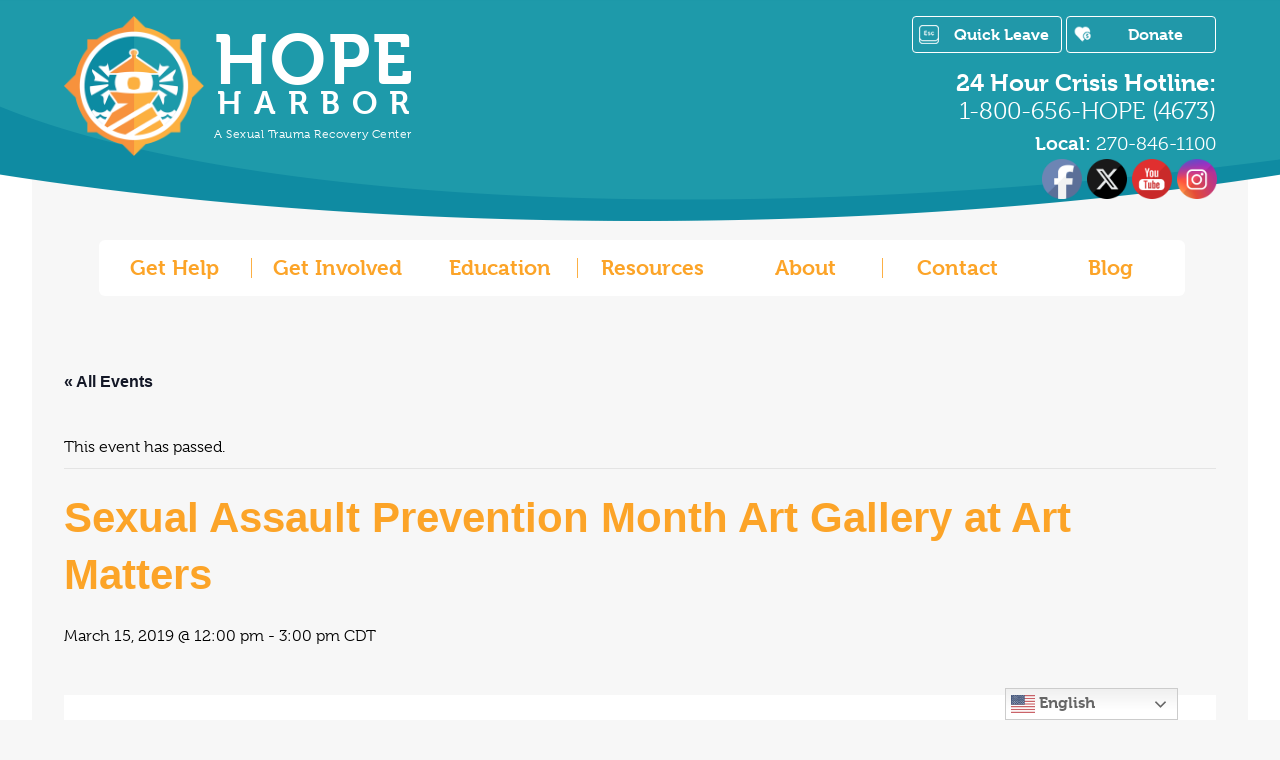

--- FILE ---
content_type: text/html; charset=UTF-8
request_url: https://hopeharbor.net/event/sexual-assault-prevention-month-art-gallery-at-art-matters/
body_size: 16382
content:
<!doctype html><html lang="en-US" prefix="og: https://ogp.me/ns#"><head><meta charset="UTF-8"><meta name="viewport" content="width=device-width, initial-scale=1"><meta name="google-site-verification" content="ERt1xOTCBLp9tmn10NN8ZIlWdeEY5nlc5_38Kl7UTDg" /> <script data-optimized="1" src="[data-uri]" defer></script> <link data-optimized="1" rel='stylesheet' id='tribe-events-views-v2-bootstrap-datepicker-styles-css' href='https://hopeharbor.net/wp-content/litespeed/css/695921cbd0f46f35d0c4c4d15419567c.css?ver=a388b' type='text/css' media='all' /><link data-optimized="1" rel='stylesheet' id='tec-variables-skeleton-css' href='https://hopeharbor.net/wp-content/litespeed/css/897bae3b3dccec7738e16b73d7157c65.css?ver=79270' type='text/css' media='all' /><link data-optimized="1" rel='stylesheet' id='tribe-common-skeleton-style-css' href='https://hopeharbor.net/wp-content/litespeed/css/a54025f7799ade30ac714f6aab662b3e.css?ver=06634' type='text/css' media='all' /><link data-optimized="1" rel='stylesheet' id='tribe-tooltipster-css-css' href='https://hopeharbor.net/wp-content/litespeed/css/c6eb3ba5e94c69a9fe2155349823bbb2.css?ver=ea165' type='text/css' media='all' /><link data-optimized="1" rel='stylesheet' id='tribe-events-views-v2-skeleton-css' href='https://hopeharbor.net/wp-content/litespeed/css/993d9760ae6d7ee92a7d87ed0eae5fd2.css?ver=ee090' type='text/css' media='all' /><link data-optimized="1" rel='stylesheet' id='tec-variables-full-css' href='https://hopeharbor.net/wp-content/litespeed/css/14c8b2bc0fb5180765da65a864599055.css?ver=c5629' type='text/css' media='all' /><link data-optimized="1" rel='stylesheet' id='tribe-common-full-style-css' href='https://hopeharbor.net/wp-content/litespeed/css/87eae29a8b79b03c8cfa1417ca3c348a.css?ver=fbd02' type='text/css' media='all' /><link data-optimized="1" rel='stylesheet' id='tribe-events-views-v2-full-css' href='https://hopeharbor.net/wp-content/litespeed/css/637d869895a3737a8a082a0cd9711ebf.css?ver=d7b2f' type='text/css' media='all' /><link data-optimized="1" rel='stylesheet' id='tribe-events-views-v2-print-css' href='https://hopeharbor.net/wp-content/litespeed/css/b31a7242c0e752b82a7d888a549ce533.css?ver=547f8' type='text/css' media='print' /> <script data-no-defer="1" data-ezscrex="false" data-cfasync="false" data-pagespeed-no-defer data-cookieconsent="ignore">var ctPublicFunctions = {"_ajax_nonce":"e34adf423c","_rest_nonce":"06659879d8","_ajax_url":"\/wp-admin\/admin-ajax.php","_rest_url":"https:\/\/hopeharbor.net\/wp-json\/","data__cookies_type":"native","data__ajax_type":"rest","data__bot_detector_enabled":0,"data__frontend_data_log_enabled":1,"cookiePrefix":"","wprocket_detected":false,"host_url":"hopeharbor.net","text__ee_click_to_select":"Click to select the whole data","text__ee_original_email":"The complete one is","text__ee_got_it":"Got it","text__ee_blocked":"Blocked","text__ee_cannot_connect":"Cannot connect","text__ee_cannot_decode":"Can not decode email. Unknown reason","text__ee_email_decoder":"CleanTalk email decoder","text__ee_wait_for_decoding":"The magic is on the way!","text__ee_decoding_process":"Please wait a few seconds while we decode the contact data."}</script> <script data-no-defer="1" data-ezscrex="false" data-cfasync="false" data-pagespeed-no-defer data-cookieconsent="ignore">var ctPublic = {"_ajax_nonce":"e34adf423c","settings__forms__check_internal":"0","settings__forms__check_external":"0","settings__forms__force_protection":0,"settings__forms__search_test":"1","settings__forms__wc_add_to_cart":0,"settings__data__bot_detector_enabled":0,"settings__sfw__anti_crawler":"0","blog_home":"https:\/\/hopeharbor.net\/","pixel__setting":"0","pixel__enabled":false,"pixel__url":null,"data__email_check_before_post":1,"data__email_check_exist_post":0,"data__cookies_type":"native","data__key_is_ok":true,"data__visible_fields_required":true,"wl_brandname":"Anti-Spam by CleanTalk","wl_brandname_short":"CleanTalk","ct_checkjs_key":"7350d5e84a351c51c852d915eebb668103ed1895ac55b45dcb445a65ce3b3d61","emailEncoderPassKey":"0b9a731bde073ab352cb1d897dc2edb9","bot_detector_forms_excluded":"W10=","advancedCacheExists":false,"varnishCacheExists":false,"wc_ajax_add_to_cart":false}</script> <title>Sexual Assault Prevention Month Art Gallery at Art Matters - Hope Harbor</title><meta name="description" content="Art Matters Community Studio and Gallery is hosting the 2019 Sexual Assault Prevention Month Gallery which will open on March 15 for the Bowling Green Gallery"/><meta name="robots" content="index, follow, max-snippet:-1, max-video-preview:-1, max-image-preview:large"/><link rel="canonical" href="https://hopeharbor.net/event/sexual-assault-prevention-month-art-gallery-at-art-matters/" /><meta property="og:locale" content="en_US" /><meta property="og:type" content="article" /><meta property="og:title" content="Sexual Assault Prevention Month Art Gallery at Art Matters - Hope Harbor" /><meta property="og:description" content="Art Matters Community Studio and Gallery is hosting the 2019 Sexual Assault Prevention Month Gallery which will open on March 15 for the Bowling Green Gallery" /><meta property="og:url" content="https://hopeharbor.net/event/sexual-assault-prevention-month-art-gallery-at-art-matters/" /><meta property="og:site_name" content="Hope Harbor" /><meta property="og:updated_time" content="2019-03-08T22:21:32-06:00" /><meta property="og:image" content="https://hopeharbor.net/wp-content/uploads/2019/03/THE-BG-GALLERY-HOP-in-March-2019-1.jpg" /><meta property="og:image:secure_url" content="https://hopeharbor.net/wp-content/uploads/2019/03/THE-BG-GALLERY-HOP-in-March-2019-1.jpg" /><meta property="og:image:width" content="1252" /><meta property="og:image:height" content="1596" /><meta property="og:image:alt" content="Sexual Assault Prevention Month Art Gallery at Art Matters" /><meta property="og:image:type" content="image/jpeg" /><meta name="twitter:card" content="summary_large_image" /><meta name="twitter:title" content="Sexual Assault Prevention Month Art Gallery at Art Matters - Hope Harbor" /><meta name="twitter:description" content="Art Matters Community Studio and Gallery is hosting the 2019 Sexual Assault Prevention Month Gallery which will open on March 15 for the Bowling Green Gallery" /><meta name="twitter:image" content="https://hopeharbor.net/wp-content/uploads/2019/03/THE-BG-GALLERY-HOP-in-March-2019-1.jpg" />
<style id='wp-img-auto-sizes-contain-inline-css' type='text/css'>img:is([sizes=auto i],[sizes^="auto," i]){contain-intrinsic-size:3000px 1500px}</style><link data-optimized="1" rel='stylesheet' id='dashicons-css' href='https://hopeharbor.net/wp-content/litespeed/css/6129e6287091257f510eab55b63bd741.css?ver=af178' type='text/css' media='all' /><link data-optimized="1" rel='stylesheet' id='event-tickets-tickets-css-css' href='https://hopeharbor.net/wp-content/litespeed/css/1f8e66919fa24759b21843f8ba647ca7.css?ver=9b860' type='text/css' media='all' /><link data-optimized="1" rel='stylesheet' id='event-tickets-tickets-rsvp-css-css' href='https://hopeharbor.net/wp-content/litespeed/css/9f9167fd975707efa4f975f751a87096.css?ver=c4c52' type='text/css' media='all' /><link data-optimized="1" rel='stylesheet' id='tribe-events-v2-single-skeleton-css' href='https://hopeharbor.net/wp-content/litespeed/css/2fa8a135fb1ee375986b3ec0fbbca4ad.css?ver=41eb6' type='text/css' media='all' /><link data-optimized="1" rel='stylesheet' id='tribe-events-v2-single-skeleton-full-css' href='https://hopeharbor.net/wp-content/litespeed/css/b2dee4ea78878f702352825ade2bbe5a.css?ver=b5246' type='text/css' media='all' /><link data-optimized="1" rel='stylesheet' id='wp-block-library-css' href='https://hopeharbor.net/wp-content/litespeed/css/1d9998f7bd2c9684d1f300a210dcd610.css?ver=bc3e8' type='text/css' media='all' /><style id='global-styles-inline-css' type='text/css'>:root{--wp--preset--aspect-ratio--square:1;--wp--preset--aspect-ratio--4-3:4/3;--wp--preset--aspect-ratio--3-4:3/4;--wp--preset--aspect-ratio--3-2:3/2;--wp--preset--aspect-ratio--2-3:2/3;--wp--preset--aspect-ratio--16-9:16/9;--wp--preset--aspect-ratio--9-16:9/16;--wp--preset--color--black:#000000;--wp--preset--color--cyan-bluish-gray:#abb8c3;--wp--preset--color--white:#ffffff;--wp--preset--color--pale-pink:#f78da7;--wp--preset--color--vivid-red:#cf2e2e;--wp--preset--color--luminous-vivid-orange:#ff6900;--wp--preset--color--luminous-vivid-amber:#fcb900;--wp--preset--color--light-green-cyan:#7bdcb5;--wp--preset--color--vivid-green-cyan:#00d084;--wp--preset--color--pale-cyan-blue:#8ed1fc;--wp--preset--color--vivid-cyan-blue:#0693e3;--wp--preset--color--vivid-purple:#9b51e0;--wp--preset--gradient--vivid-cyan-blue-to-vivid-purple:linear-gradient(135deg,rgb(6,147,227) 0%,rgb(155,81,224) 100%);--wp--preset--gradient--light-green-cyan-to-vivid-green-cyan:linear-gradient(135deg,rgb(122,220,180) 0%,rgb(0,208,130) 100%);--wp--preset--gradient--luminous-vivid-amber-to-luminous-vivid-orange:linear-gradient(135deg,rgb(252,185,0) 0%,rgb(255,105,0) 100%);--wp--preset--gradient--luminous-vivid-orange-to-vivid-red:linear-gradient(135deg,rgb(255,105,0) 0%,rgb(207,46,46) 100%);--wp--preset--gradient--very-light-gray-to-cyan-bluish-gray:linear-gradient(135deg,rgb(238,238,238) 0%,rgb(169,184,195) 100%);--wp--preset--gradient--cool-to-warm-spectrum:linear-gradient(135deg,rgb(74,234,220) 0%,rgb(151,120,209) 20%,rgb(207,42,186) 40%,rgb(238,44,130) 60%,rgb(251,105,98) 80%,rgb(254,248,76) 100%);--wp--preset--gradient--blush-light-purple:linear-gradient(135deg,rgb(255,206,236) 0%,rgb(152,150,240) 100%);--wp--preset--gradient--blush-bordeaux:linear-gradient(135deg,rgb(254,205,165) 0%,rgb(254,45,45) 50%,rgb(107,0,62) 100%);--wp--preset--gradient--luminous-dusk:linear-gradient(135deg,rgb(255,203,112) 0%,rgb(199,81,192) 50%,rgb(65,88,208) 100%);--wp--preset--gradient--pale-ocean:linear-gradient(135deg,rgb(255,245,203) 0%,rgb(182,227,212) 50%,rgb(51,167,181) 100%);--wp--preset--gradient--electric-grass:linear-gradient(135deg,rgb(202,248,128) 0%,rgb(113,206,126) 100%);--wp--preset--gradient--midnight:linear-gradient(135deg,rgb(2,3,129) 0%,rgb(40,116,252) 100%);--wp--preset--font-size--small:13px;--wp--preset--font-size--medium:20px;--wp--preset--font-size--large:36px;--wp--preset--font-size--x-large:42px;--wp--preset--spacing--20:0.44rem;--wp--preset--spacing--30:0.67rem;--wp--preset--spacing--40:1rem;--wp--preset--spacing--50:1.5rem;--wp--preset--spacing--60:2.25rem;--wp--preset--spacing--70:3.38rem;--wp--preset--spacing--80:5.06rem;--wp--preset--shadow--natural:6px 6px 9px rgba(0, 0, 0, 0.2);--wp--preset--shadow--deep:12px 12px 50px rgba(0, 0, 0, 0.4);--wp--preset--shadow--sharp:6px 6px 0px rgba(0, 0, 0, 0.2);--wp--preset--shadow--outlined:6px 6px 0px -3px rgb(255, 255, 255), 6px 6px rgb(0, 0, 0);--wp--preset--shadow--crisp:6px 6px 0px rgb(0, 0, 0)}:where(.is-layout-flex){gap:.5em}:where(.is-layout-grid){gap:.5em}body .is-layout-flex{display:flex}.is-layout-flex{flex-wrap:wrap;align-items:center}.is-layout-flex>:is(*,div){margin:0}body .is-layout-grid{display:grid}.is-layout-grid>:is(*,div){margin:0}:where(.wp-block-columns.is-layout-flex){gap:2em}:where(.wp-block-columns.is-layout-grid){gap:2em}:where(.wp-block-post-template.is-layout-flex){gap:1.25em}:where(.wp-block-post-template.is-layout-grid){gap:1.25em}.has-black-color{color:var(--wp--preset--color--black)!important}.has-cyan-bluish-gray-color{color:var(--wp--preset--color--cyan-bluish-gray)!important}.has-white-color{color:var(--wp--preset--color--white)!important}.has-pale-pink-color{color:var(--wp--preset--color--pale-pink)!important}.has-vivid-red-color{color:var(--wp--preset--color--vivid-red)!important}.has-luminous-vivid-orange-color{color:var(--wp--preset--color--luminous-vivid-orange)!important}.has-luminous-vivid-amber-color{color:var(--wp--preset--color--luminous-vivid-amber)!important}.has-light-green-cyan-color{color:var(--wp--preset--color--light-green-cyan)!important}.has-vivid-green-cyan-color{color:var(--wp--preset--color--vivid-green-cyan)!important}.has-pale-cyan-blue-color{color:var(--wp--preset--color--pale-cyan-blue)!important}.has-vivid-cyan-blue-color{color:var(--wp--preset--color--vivid-cyan-blue)!important}.has-vivid-purple-color{color:var(--wp--preset--color--vivid-purple)!important}.has-black-background-color{background-color:var(--wp--preset--color--black)!important}.has-cyan-bluish-gray-background-color{background-color:var(--wp--preset--color--cyan-bluish-gray)!important}.has-white-background-color{background-color:var(--wp--preset--color--white)!important}.has-pale-pink-background-color{background-color:var(--wp--preset--color--pale-pink)!important}.has-vivid-red-background-color{background-color:var(--wp--preset--color--vivid-red)!important}.has-luminous-vivid-orange-background-color{background-color:var(--wp--preset--color--luminous-vivid-orange)!important}.has-luminous-vivid-amber-background-color{background-color:var(--wp--preset--color--luminous-vivid-amber)!important}.has-light-green-cyan-background-color{background-color:var(--wp--preset--color--light-green-cyan)!important}.has-vivid-green-cyan-background-color{background-color:var(--wp--preset--color--vivid-green-cyan)!important}.has-pale-cyan-blue-background-color{background-color:var(--wp--preset--color--pale-cyan-blue)!important}.has-vivid-cyan-blue-background-color{background-color:var(--wp--preset--color--vivid-cyan-blue)!important}.has-vivid-purple-background-color{background-color:var(--wp--preset--color--vivid-purple)!important}.has-black-border-color{border-color:var(--wp--preset--color--black)!important}.has-cyan-bluish-gray-border-color{border-color:var(--wp--preset--color--cyan-bluish-gray)!important}.has-white-border-color{border-color:var(--wp--preset--color--white)!important}.has-pale-pink-border-color{border-color:var(--wp--preset--color--pale-pink)!important}.has-vivid-red-border-color{border-color:var(--wp--preset--color--vivid-red)!important}.has-luminous-vivid-orange-border-color{border-color:var(--wp--preset--color--luminous-vivid-orange)!important}.has-luminous-vivid-amber-border-color{border-color:var(--wp--preset--color--luminous-vivid-amber)!important}.has-light-green-cyan-border-color{border-color:var(--wp--preset--color--light-green-cyan)!important}.has-vivid-green-cyan-border-color{border-color:var(--wp--preset--color--vivid-green-cyan)!important}.has-pale-cyan-blue-border-color{border-color:var(--wp--preset--color--pale-cyan-blue)!important}.has-vivid-cyan-blue-border-color{border-color:var(--wp--preset--color--vivid-cyan-blue)!important}.has-vivid-purple-border-color{border-color:var(--wp--preset--color--vivid-purple)!important}.has-vivid-cyan-blue-to-vivid-purple-gradient-background{background:var(--wp--preset--gradient--vivid-cyan-blue-to-vivid-purple)!important}.has-light-green-cyan-to-vivid-green-cyan-gradient-background{background:var(--wp--preset--gradient--light-green-cyan-to-vivid-green-cyan)!important}.has-luminous-vivid-amber-to-luminous-vivid-orange-gradient-background{background:var(--wp--preset--gradient--luminous-vivid-amber-to-luminous-vivid-orange)!important}.has-luminous-vivid-orange-to-vivid-red-gradient-background{background:var(--wp--preset--gradient--luminous-vivid-orange-to-vivid-red)!important}.has-very-light-gray-to-cyan-bluish-gray-gradient-background{background:var(--wp--preset--gradient--very-light-gray-to-cyan-bluish-gray)!important}.has-cool-to-warm-spectrum-gradient-background{background:var(--wp--preset--gradient--cool-to-warm-spectrum)!important}.has-blush-light-purple-gradient-background{background:var(--wp--preset--gradient--blush-light-purple)!important}.has-blush-bordeaux-gradient-background{background:var(--wp--preset--gradient--blush-bordeaux)!important}.has-luminous-dusk-gradient-background{background:var(--wp--preset--gradient--luminous-dusk)!important}.has-pale-ocean-gradient-background{background:var(--wp--preset--gradient--pale-ocean)!important}.has-electric-grass-gradient-background{background:var(--wp--preset--gradient--electric-grass)!important}.has-midnight-gradient-background{background:var(--wp--preset--gradient--midnight)!important}.has-small-font-size{font-size:var(--wp--preset--font-size--small)!important}.has-medium-font-size{font-size:var(--wp--preset--font-size--medium)!important}.has-large-font-size{font-size:var(--wp--preset--font-size--large)!important}.has-x-large-font-size{font-size:var(--wp--preset--font-size--x-large)!important}</style><style id='classic-theme-styles-inline-css' type='text/css'>/*! This file is auto-generated */
.wp-block-button__link{color:#fff;background-color:#32373c;border-radius:9999px;box-shadow:none;text-decoration:none;padding:calc(.667em + 2px) calc(1.333em + 2px);font-size:1.125em}.wp-block-file__button{background:#32373c;color:#fff;text-decoration:none}</style><link data-optimized="1" rel='stylesheet' id='cleantalk-public-css-css' href='https://hopeharbor.net/wp-content/litespeed/css/444492d70a96a9fff505614d73fd84a9.css?ver=60a98' type='text/css' media='all' /><link data-optimized="1" rel='stylesheet' id='cleantalk-email-decoder-css-css' href='https://hopeharbor.net/wp-content/litespeed/css/a255661d95d04ec29536597b5627b259.css?ver=f48ae' type='text/css' media='all' /><link data-optimized="1" rel='stylesheet' id='SFSImainCss-css' href='https://hopeharbor.net/wp-content/litespeed/css/acaf333e2d5c89813bade8cbaa80d750.css?ver=f920c' type='text/css' media='all' /><link data-optimized="1" rel='stylesheet' id='yb-style-css' href='https://hopeharbor.net/wp-content/litespeed/css/5f4c92481dd890303018f0da8d3f7555.css?ver=f7555' type='text/css' media='all' /><link data-optimized="1" rel='stylesheet' id='event-tickets-rsvp-css' href='https://hopeharbor.net/wp-content/litespeed/css/e0e3d5e4857dd462970591c024a1e14d.css?ver=065b4' type='text/css' media='all' /> <script type="text/javascript" src="https://hopeharbor.net/wp-includes/js/jquery/jquery.min.js?ver=3.7.1" id="jquery-core-js"></script> <script data-optimized="1" type="text/javascript" src="https://hopeharbor.net/wp-content/litespeed/js/95d720715bd97fd643ac1a2c40b141ba.js?ver=c3291" id="tribe-common-js" defer data-deferred="1"></script> <script data-optimized="1" type="text/javascript" src="https://hopeharbor.net/wp-content/litespeed/js/12be4967e9a5416428a40bb050a44576.js?ver=3168e" id="tribe-events-views-v2-breakpoints-js" defer data-deferred="1"></script> <script data-optimized="1" type="text/javascript" src="https://hopeharbor.net/wp-content/litespeed/js/096b54229a75abe477d263c5f5d16357.js?ver=113dc" id="apbct-public-bundle_gathering.min-js-js" defer data-deferred="1"></script> <script data-optimized="1" type="text/javascript" src="https://hopeharbor.net/wp-content/litespeed/js/7199efb9521f89f6ddc2684050f38e6d.js?ver=ebfc0" id="jquery-migrate-js" defer data-deferred="1"></script> <script data-optimized="1" type="text/javascript" src="https://hopeharbor.net/wp-content/litespeed/js/d804b502d1cd456447064607373a83a9.js?ver=a83a9" id="yb-scripts-js" defer data-deferred="1"></script> <meta name="follow.[base64]" content="yBsDe4ATLYlVhngccvKW"/><meta name="et-api-version" content="v1"><meta name="et-api-origin" content="https://hopeharbor.net"><link rel="https://theeventscalendar.com/" href="https://hopeharbor.net/wp-json/tribe/tickets/v1/" /><meta name="tec-api-version" content="v1"><meta name="tec-api-origin" content="https://hopeharbor.net"><link rel="alternate" href="https://hopeharbor.net/wp-json/tribe/events/v1/events/425" /><script type="application/ld+json">[{"@context":"http://schema.org","@type":"Event","name":"Sexual Assault Prevention Month Art Gallery at Art Matters","description":"&lt;p&gt;Art Matters Community Studio and Gallery is hosting the 2019 Sexual Assault Prevention Month Gallery which will open on March 15 for the Bowling Green Gallery Hop at 5pm. Stop [&hellip;]&lt;/p&gt;\\n","url":"https://hopeharbor.net/event/sexual-assault-prevention-month-art-gallery-at-art-matters/","eventAttendanceMode":"https://schema.org/OfflineEventAttendanceMode","eventStatus":"https://schema.org/EventScheduled","startDate":"2019-03-15T12:00:00-05:00","endDate":"2019-03-15T15:00:00-05:00","location":{"@type":"Place","name":"Art Matters Community Studio and Gallery","description":"","url":"","address":{"@type":"PostalAddress","streetAddress":"310 E. Main Street","addressLocality":"Bowling Green","addressRegion":"KY","addressCountry":"United States"},"telephone":"","sameAs":"https://www.artmatterscommunitystudiogallery.com/"},"performer":"Organization"}]</script><link rel="icon" href="https://hopeharbor.net/wp-content/uploads/2018/03/cropped-hopeharbor-logo-32x32.png" sizes="32x32" /><link rel="icon" href="https://hopeharbor.net/wp-content/uploads/2018/03/cropped-hopeharbor-logo-192x192.png" sizes="192x192" /><link rel="apple-touch-icon" href="https://hopeharbor.net/wp-content/uploads/2018/03/cropped-hopeharbor-logo-180x180.png" /><meta name="msapplication-TileImage" content="https://hopeharbor.net/wp-content/uploads/2018/03/cropped-hopeharbor-logo-270x270.png" /></head><body><div id="page"><header id="site-header"><div id="masthead-top"><div class="inner-col"><a href="https://hopeharbor.net" id="site-branding">
<img id="header-logo" src="https://hopeharbor.net/wp-content/uploads/2018/03/hopeharbor-logo.png" alt="Hope Harbor Sexual Trauma Recovery Center Logo"><div id="site-title">
<span class="line-one">Hope</span>
<span class="line-two">Harbor</span>
<span class="line-three">A Sexual Trauma Recovery Center</span></div></a><div id="header-info"><div id="header-links">
<a class="icon icon-escape" href="https://www.amazon.com/gp/site-directory/ref=nav_shopall_btn">Quick Leave</a>
<a class="icon icon-donate" href="http://hopeharbor.net/donate/">Donate</a></div><div id="header-contact"><p><strong>24 Hour Crisis Hotline:<br />
</strong>1-800-656-HOPE (4673)</p><p><strong>Local:</strong> 270-846-1100</p><p style="text-align: right;"><div class="sfsi_widget sfsi_shortcode_container"><div class="norm_row sfsi_wDiv "  style="width:225px;text-align:left;"><div style='width:40px; height:40px;margin-left:5px;margin-bottom:5px; ' class='sfsi_wicons shuffeldiv ' ><div class='inerCnt'><a class=' sficn' data-effect='' target='_blank'  href='https://www.facebook.com/HopeHarborInc/' id='sfsiid_facebook_icon' style='width:40px;height:40px;opacity:1;'  ><img data-pin-nopin='true' alt='Facebook' title='Facebook' src='https://hopeharbor.net/wp-content/plugins/ultimate-social-media-icons/images/icons_theme/default/default_facebook.png' width='40' height='40' style='' class='sfcm sfsi_wicon ' data-effect=''   /></a></div></div><div style='width:40px; height:40px;margin-left:5px;margin-bottom:5px; ' class='sfsi_wicons shuffeldiv ' ><div class='inerCnt'><a class=' sficn' data-effect='' target='_blank'  href='https://twitter.com/hopeharbor?lang=en' id='sfsiid_twitter_icon' style='width:40px;height:40px;opacity:1;'  ><img data-pin-nopin='true' alt='Twitter' title='Twitter' src='https://hopeharbor.net/wp-content/plugins/ultimate-social-media-icons/images/icons_theme/default/default_twitter.png' width='40' height='40' style='' class='sfcm sfsi_wicon ' data-effect=''   /></a></div></div><div style='width:40px; height:40px;margin-left:5px;margin-bottom:5px; ' class='sfsi_wicons shuffeldiv ' ><div class='inerCnt'><a class=' sficn' data-effect='' target='_blank'  href='https://www.youtube.com/channel/UCBVSrGWvijcj8TPla94Y-hg' id='sfsiid_youtube_icon' style='width:40px;height:40px;opacity:1;'  ><img data-pin-nopin='true' alt='YouTube' title='YouTube' src='https://hopeharbor.net/wp-content/plugins/ultimate-social-media-icons/images/icons_theme/default/default_youtube.png' width='40' height='40' style='' class='sfcm sfsi_wicon ' data-effect=''   /></a></div></div><div style='width:40px; height:40px;margin-left:5px;margin-bottom:5px; ' class='sfsi_wicons shuffeldiv ' ><div class='inerCnt'><a class=' sficn' data-effect='' target='_blank'  href='https://www.instagram.com/hopeharbor' id='sfsiid_instagram_icon' style='width:40px;height:40px;opacity:1;'  ><img data-pin-nopin='true' alt='Instagram' title='Instagram' src='https://hopeharbor.net/wp-content/plugins/ultimate-social-media-icons/images/icons_theme/default/default_instagram.png' width='40' height='40' style='' class='sfcm sfsi_wicon ' data-effect=''   /></a></div></div></div ><div id="sfsi_holder" class="sfsi_holders" style="position: relative; float: left;width:100%;z-index:-1;"></div ><script data-optimized="1" src="[data-uri]" defer></script><div style="clear: both;"></div></div></p></div></div></div></div><div id="masthead-bottom"><div class="inner-col overflow"><div id="show-hide-nav-button">Show Menu</div><div class="menu-primary-container"><ul id="menu-primary" class="menu"><li id="menu-item-60" class="menu-item menu-item-type-post_type menu-item-object-page menu-item-has-children menu-item-60"><a href="https://hopeharbor.net/get-help/">Get Help</a><ul class="sub-menu"><li id="menu-item-63" class="menu-item menu-item-type-post_type menu-item-object-page menu-item-has-children menu-item-63"><a href="https://hopeharbor.net/get-help/survivors/">Survivors</a><ul class="sub-menu"><li id="menu-item-64" class="menu-item menu-item-type-custom menu-item-object-custom menu-item-64"><a href="/get-help/survivors/#sec-services">Services</a></li><li id="menu-item-65" class="menu-item menu-item-type-custom menu-item-object-custom menu-item-65"><a href="/get-help/survivors/#sec-24-7-response">24 / 7 Response</a></li><li id="menu-item-66" class="menu-item menu-item-type-custom menu-item-object-custom menu-item-66"><a href="/get-help/survivors/#sec-therapeutic-counseling">Therapeutic Counseling</a></li><li id="menu-item-67" class="menu-item menu-item-type-custom menu-item-object-custom menu-item-67"><a href="/get-help/survivors/#sec-advocacy">Advocacy</a></li></ul></li><li id="menu-item-62" class="menu-item menu-item-type-post_type menu-item-object-page menu-item-has-children menu-item-62"><a href="https://hopeharbor.net/get-help/family-friends/">Family / Friends</a><ul class="sub-menu"><li id="menu-item-112" class="menu-item menu-item-type-custom menu-item-object-custom menu-item-112"><a href="/get-help/family-friends/#sec-how-to-help">How to Help</a></li><li id="menu-item-113" class="menu-item menu-item-type-custom menu-item-object-custom menu-item-113"><a href="/get-help/family-friends/#sec-support-for-you">Support for You</a></li></ul></li><li id="menu-item-61" class="menu-item menu-item-type-post_type menu-item-object-page menu-item-has-children menu-item-61"><a href="https://hopeharbor.net/get-help/populations/">Populations</a><ul class="sub-menu"><li id="menu-item-114" class="menu-item menu-item-type-custom menu-item-object-custom menu-item-114"><a href="/get-help/populations/#sec-males">Males</a></li><li id="menu-item-115" class="menu-item menu-item-type-custom menu-item-object-custom menu-item-115"><a href="/get-help/populations/#sec-teens">Teens</a></li><li id="menu-item-117" class="menu-item menu-item-type-custom menu-item-object-custom menu-item-117"><a href="/get-help/populations/#sec-immigrant-refugee">Immigrant / Refugee</a></li><li id="menu-item-118" class="menu-item menu-item-type-custom menu-item-object-custom menu-item-118"><a href="/get-help/populations/#sec-intimate-partner">Intimate Partner</a></li><li id="menu-item-119" class="menu-item menu-item-type-custom menu-item-object-custom menu-item-119"><a href="/get-help/populations/#sec-person-with-disabilities">People with Disabilities</a></li></ul></li><li id="menu-item-308" class="menu-item menu-item-type-post_type menu-item-object-page menu-item-308"><a href="https://hopeharbor.net/get-help/counseling/">Therapeutic Counseling</a></li></ul></li><li id="menu-item-82" class="menu-item menu-item-type-post_type menu-item-object-page menu-item-has-children menu-item-82"><a href="https://hopeharbor.net/get-involved/">Get Involved</a><ul class="sub-menu"><li id="menu-item-126" class="menu-item menu-item-type-post_type menu-item-object-page menu-item-has-children menu-item-126"><a href="https://hopeharbor.net/get-involved/volunteer/">Volunteer</a><ul class="sub-menu"><li id="menu-item-127" class="menu-item menu-item-type-custom menu-item-object-custom menu-item-127"><a href="/get-involved/volunteer/#sec-opportunities">Opportunities</a></li><li id="menu-item-128" class="menu-item menu-item-type-custom menu-item-object-custom menu-item-128"><a href="/get-involved/volunteer/#sec-application-process">Application Process</a></li></ul></li><li id="menu-item-125" class="menu-item menu-item-type-post_type menu-item-object-page menu-item-has-children menu-item-125"><a href="https://hopeharbor.net/get-involved/donate/">Donate</a><ul class="sub-menu"><li id="menu-item-129" class="menu-item menu-item-type-custom menu-item-object-custom menu-item-129"><a href="/get-involved/donate/#sec-how-to-donate">How to Donate</a></li><li id="menu-item-130" class="menu-item menu-item-type-custom menu-item-object-custom menu-item-130"><a href="/get-involved/donate/#sec-payment-options">Payment Options</a></li><li id="menu-item-132" class="menu-item menu-item-type-custom menu-item-object-custom menu-item-132"><a href="/get-involved/donate/#sec-wishlist">Wishlist</a></li></ul></li><li id="menu-item-124" class="menu-item menu-item-type-post_type menu-item-object-page menu-item-124"><a href="https://hopeharbor.net/get-involved/employment/">Employment</a></li><li id="menu-item-587" class="menu-item menu-item-type-post_type menu-item-object-page menu-item-587"><a href="https://hopeharbor.net/get-involved/sexual-assault-prevention-month/">Sexual Assault Prevention Month</a></li><li id="menu-item-145" class="menu-item menu-item-type-custom menu-item-object-custom menu-item-145"><a href="/events-calendar/">Events</a></li><li id="menu-item-603" class="menu-item menu-item-type-post_type menu-item-object-page menu-item-603"><a href="https://hopeharbor.net/get-involved/annual-events/">Annual Events</a></li><li id="menu-item-191" class="menu-item menu-item-type-post_type menu-item-object-page menu-item-191"><a href="https://hopeharbor.net/get-involved/sexual-assault-interagency-council/">Sexual Assault Interagency Council</a></li></ul></li><li id="menu-item-81" class="menu-item menu-item-type-post_type menu-item-object-page menu-item-has-children menu-item-81"><a href="https://hopeharbor.net/education/">Education</a><ul class="sub-menu"><li id="menu-item-136" class="menu-item menu-item-type-post_type menu-item-object-page menu-item-has-children menu-item-136"><a href="https://hopeharbor.net/education/community-programs/">Community Programs</a><ul class="sub-menu"><li id="menu-item-140" class="menu-item menu-item-type-custom menu-item-object-custom menu-item-140"><a href="/education/community-programs/#sec-k-12">K-12</a></li><li id="menu-item-141" class="menu-item menu-item-type-custom menu-item-object-custom menu-item-141"><a href="http://hopeharbor.net/education/community-programs/#sec-adult">Adult</a></li></ul></li><li id="menu-item-135" class="menu-item menu-item-type-post_type menu-item-object-page menu-item-has-children menu-item-135"><a href="https://hopeharbor.net/education/professionals/">Professionals</a><ul class="sub-menu"><li id="menu-item-138" class="menu-item menu-item-type-custom menu-item-object-custom menu-item-138"><a href="/education/professionals/#sec-available-trainings">Available Trainings</a></li></ul></li><li id="menu-item-134" class="menu-item menu-item-type-post_type menu-item-object-page menu-item-134"><a href="https://hopeharbor.net/education/green-dot/">Prevention-Based Programs</a></li></ul></li><li id="menu-item-295" class="menu-item menu-item-type-post_type menu-item-object-page menu-item-has-children menu-item-295"><a href="https://hopeharbor.net/resources/">Resources</a><ul class="sub-menu"><li id="menu-item-799" class="menu-item menu-item-type-post_type menu-item-object-page menu-item-799"><a href="https://hopeharbor.net/resources/podcast/">Podcast</a></li><li id="menu-item-296" class="menu-item menu-item-type-post_type menu-item-object-page menu-item-296"><a href="https://hopeharbor.net/resources/sectors/">By Sector</a></li><li id="menu-item-297" class="menu-item menu-item-type-post_type menu-item-object-page menu-item-297"><a href="https://hopeharbor.net/resources/statistics/">Statistics</a></li></ul></li><li id="menu-item-79" class="menu-item menu-item-type-post_type menu-item-object-page menu-item-has-children menu-item-79"><a href="https://hopeharbor.net/about/">About</a><ul class="sub-menu"><li id="menu-item-841" class="menu-item menu-item-type-post_type menu-item-object-page menu-item-841"><a href="https://hopeharbor.net/our-history/">Our History</a></li></ul></li><li id="menu-item-78" class="menu-item menu-item-type-post_type menu-item-object-page menu-item-78"><a href="https://hopeharbor.net/contact/">Contact</a></li><li id="menu-item-649" class="menu-item menu-item-type-post_type menu-item-object-page menu-item-649"><a href="https://hopeharbor.net/blog/">Blog</a></li></ul></div></div></div></header><div id="content"><div class="inner-col bg page-header"><h1></h1></div><div id="page-content" class="section-wrapper inner-col bg"><section id="tribe-events" role="main"><div class="tribe-events-before-html"></div><span class="tribe-events-ajax-loading"><img class="tribe-events-spinner-medium" src="https://hopeharbor.net/wp-content/plugins/the-events-calendar/src/resources/images/tribe-loading.gif" alt="Loading Events" /></span><div id="tribe-events-content" class="tribe-events-single"><p class="tribe-events-back">
<a href="https://hopeharbor.net/events-calendar/"> &laquo; All Events</a></p><div class="tribe-events-notices"><ul><li>This event has passed.</li></ul></div><h1 class="tribe-events-single-event-title">Sexual Assault Prevention Month Art Gallery at Art Matters</h1><div class="tribe-events-schedule tribe-clearfix"><div><span class="tribe-event-date-start">March 15, 2019 @ 12:00 pm</span> - <span class="tribe-event-time">3:00 pm</span> <span class='timezone'> CDT </span></div></div><div id="tribe-events-header"  data-title="Sexual Assault Prevention Month Art Gallery at Art Matters - Hope Harbor" data-viewtitle="Sexual Assault Prevention Month Art Gallery at Art Matters"><nav class="tribe-events-nav-pagination" aria-label="Event Navigation"><ul class="tribe-events-sub-nav"><li class="tribe-events-nav-previous"><a href="https://hopeharbor.net/event/volunteer-appreciation-banquet/"><span>&laquo;</span> Volunteer Appreciation Banquet</a></li><li class="tribe-events-nav-next"><a href="https://hopeharbor.net/event/sexual-assault-prevention-month-wku-kick-off/">Sexual Assault Prevention Month WKU Kick Off <span>&raquo;</span></a></li></ul></nav></div><div id="post-425" class="post-425 tribe_events type-tribe_events status-publish hentry"><div class="tribe-events-single-event-description tribe-events-content"><p><img fetchpriority="high" decoding="async" class="alignnone size-full wp-image-472" src="http://hopeharbor.net/wp-content/uploads/2019/03/THE-BG-GALLERY-HOP-in-March-2019-1.jpg" alt="" width="1252" height="1596" srcset="https://hopeharbor.net/wp-content/uploads/2019/03/THE-BG-GALLERY-HOP-in-March-2019-1.jpg 1252w, https://hopeharbor.net/wp-content/uploads/2019/03/THE-BG-GALLERY-HOP-in-March-2019-1-235x300.jpg 235w, https://hopeharbor.net/wp-content/uploads/2019/03/THE-BG-GALLERY-HOP-in-March-2019-1-768x979.jpg 768w, https://hopeharbor.net/wp-content/uploads/2019/03/THE-BG-GALLERY-HOP-in-March-2019-1-803x1024.jpg 803w, https://hopeharbor.net/wp-content/uploads/2019/03/THE-BG-GALLERY-HOP-in-March-2019-1-941x1200.jpg 941w" sizes="(max-width: 1252px) 100vw, 1252px" />Art Matters Community Studio and Gallery is hosting the 2019 Sexual Assault Prevention Month Gallery which will open on March 15 for the Bowling Green Gallery Hop at 5pm. Stop by the studio (310 E. Main St.) to see work by over 20 local women artists including, Laura Beth Fox-Ezell, Tatum Bratcher, Jennie Fowler, and many more. Live music by <em>Just Us</em> and donations for Hope Harbor will be taken at the door. A percentage of art sales from the gallery will be donated to Hope Harbor.</p></div><div class="tribe-events tribe-common"><div class="tribe-events-c-subscribe-dropdown__container"><div class="tribe-events-c-subscribe-dropdown"><div class="tribe-common-c-btn-border tribe-events-c-subscribe-dropdown__button">
<svg
class="tribe-common-c-svgicon tribe-common-c-svgicon--cal-export tribe-events-c-subscribe-dropdown__export-icon" 	aria-hidden="true"
viewBox="0 0 23 17"
xmlns="http://www.w3.org/2000/svg"
>
<path fill-rule="evenodd" clip-rule="evenodd" d="M.128.896V16.13c0 .211.145.383.323.383h15.354c.179 0 .323-.172.323-.383V.896c0-.212-.144-.383-.323-.383H.451C.273.513.128.684.128.896Zm16 6.742h-.901V4.679H1.009v10.729h14.218v-3.336h.901V7.638ZM1.01 1.614h14.218v2.058H1.009V1.614Z" />
<path d="M20.5 9.846H8.312M18.524 6.953l2.89 2.909-2.855 2.855" stroke-width="1.2" stroke-linecap="round" stroke-linejoin="round"/>
</svg>
<button
class="tribe-events-c-subscribe-dropdown__button-text"
aria-expanded="false"
aria-controls="tribe-events-subscribe-dropdown-content"
aria-label="View links to add events to your calendar"
>
Add to calendar				</button>
<svg
class="tribe-common-c-svgicon tribe-common-c-svgicon--caret-down tribe-events-c-subscribe-dropdown__button-icon" 	aria-hidden="true"
viewBox="0 0 10 7"
xmlns="http://www.w3.org/2000/svg"
>
<path fill-rule="evenodd" clip-rule="evenodd" d="M1.008.609L5 4.6 8.992.61l.958.958L5 6.517.05 1.566l.958-.958z" class="tribe-common-c-svgicon__svg-fill"/>
</svg></div><div id="tribe-events-subscribe-dropdown-content" class="tribe-events-c-subscribe-dropdown__content"><ul class="tribe-events-c-subscribe-dropdown__list"><li class="tribe-events-c-subscribe-dropdown__list-item tribe-events-c-subscribe-dropdown__list-item--gcal">
<a
href="https://www.google.com/calendar/event?action=TEMPLATE&#038;dates=20190315T170000/20190315T200000&#038;text=Sexual%20Assault%20Prevention%20Month%20Art%20Gallery%20at%20Art%20Matters&#038;details=%3Cimg+class%3D%22alignnone+size-full+wp-image-472%22+src%3D%22http%3A%2F%2Fhopeharbor.net%2Fwp-content%2Fuploads%2F2019%2F03%2FTHE-BG-GALLERY-HOP-in-March-2019-1.jpg%22+alt%3D%22%22+width%3D%221252%22+height%3D%221596%22+%2F%3EArt+Matters+Community+Studio+and+Gallery+is+hosting+the+2019+Sexual+Assault+Prevention+Month+Gallery+which+will+open+on+March+15+for+the+Bowling+Green+Gallery+Hop+at+5pm.+Stop+by+the+studio+%28310+E.+Main+St.%29+to+see+work+by+over+20+local+women+artists+including%2C+Laura+Beth+Fox-Ezell%2C+Tatum+Bratcher%2C+Jennie+Fowler%2C+and+many+more.+Live+music+by+%3Cem%3EJust+Us%3C%2Fem%3E+and+donations+for+Hope+Harbor+will+be+taken+at+the+door.+A+percentage+of+art+sales+from+the+gallery+will+be+donated+to+Hope+Harbor.&#038;location=Art%20Matters%20Community%20Studio%20and%20Gallery,%20310%20E.%20Main%20Street,%20Bowling%20Green,%20KY,%20United%20States&#038;trp=false&#038;ctz=America/Chicago&#038;sprop=website:https://hopeharbor.net"
class="tribe-events-c-subscribe-dropdown__list-item-link"
target="_blank"
rel="noopener noreferrer nofollow noindex"
>
Google Calendar	</a></li><li class="tribe-events-c-subscribe-dropdown__list-item tribe-events-c-subscribe-dropdown__list-item--ical">
<a
href="webcal://hopeharbor.net/event/sexual-assault-prevention-month-art-gallery-at-art-matters/?ical=1"
class="tribe-events-c-subscribe-dropdown__list-item-link"
target="_blank"
rel="noopener noreferrer nofollow noindex"
>
iCalendar	</a></li><li class="tribe-events-c-subscribe-dropdown__list-item tribe-events-c-subscribe-dropdown__list-item--outlook-365">
<a
href="https://outlook.office.com/owa/?path=/calendar/action/compose&#038;rrv=addevent&#038;startdt=2019-03-15T17%3A00%3A00%2B00%3A00&#038;enddt=2019-03-15T20%3A00%3A00%2B00%3A00&#038;location=Art%20Matters%20Community%20Studio%20and%20Gallery,%20310%20E.%20Main%20Street,%20Bowling%20Green,%20KY,%20United%20States&#038;subject=Sexual%20Assault%20Prevention%20Month%20Art%20Gallery%20at%20Art%20Matters&#038;body=Art%20Matters%20Community%20Studio%20and%20Gallery%20is%20hosting%20the%202019%20Sexual%20Assault%20Prevention%20Month%20Gallery%20which%20will%20open%20on%20March%2015%20for%20the%20Bowling%20Green%20Gallery%20Hop%20at%205pm.%20Stop%20by%20the%20studio%20%28310%20E.%20Main%20St.%29%20to%20see%20work%20by%20over%2020%20local%20women%20artists%20including%2C%20Laura%20Beth%20Fox-Ezell%2C%20Tatum%20Bratcher%2C%20Jennie%20Fowler%2C%20and%20many%20more.%20Live%20music%20by%20Just%20Us%20and%20donations%20for%20Hope%20Harbor%20will%20be%20taken%20at%20the%20door.%20A%20percentage%20of%20art%20sales%20from%20the%20gallery%20will%20be%20donated%20to%20Hope%20Harbor."
class="tribe-events-c-subscribe-dropdown__list-item-link"
target="_blank"
rel="noopener noreferrer nofollow noindex"
>
Outlook 365	</a></li><li class="tribe-events-c-subscribe-dropdown__list-item tribe-events-c-subscribe-dropdown__list-item--outlook-live">
<a
href="https://outlook.live.com/owa/?path=/calendar/action/compose&#038;rrv=addevent&#038;startdt=2019-03-15T17%3A00%3A00%2B00%3A00&#038;enddt=2019-03-15T20%3A00%3A00%2B00%3A00&#038;location=Art%20Matters%20Community%20Studio%20and%20Gallery,%20310%20E.%20Main%20Street,%20Bowling%20Green,%20KY,%20United%20States&#038;subject=Sexual%20Assault%20Prevention%20Month%20Art%20Gallery%20at%20Art%20Matters&#038;body=Art%20Matters%20Community%20Studio%20and%20Gallery%20is%20hosting%20the%202019%20Sexual%20Assault%20Prevention%20Month%20Gallery%20which%20will%20open%20on%20March%2015%20for%20the%20Bowling%20Green%20Gallery%20Hop%20at%205pm.%20Stop%20by%20the%20studio%20%28310%20E.%20Main%20St.%29%20to%20see%20work%20by%20over%2020%20local%20women%20artists%20including%2C%20Laura%20Beth%20Fox-Ezell%2C%20Tatum%20Bratcher%2C%20Jennie%20Fowler%2C%20and%20many%20more.%20Live%20music%20by%20Just%20Us%20and%20donations%20for%20Hope%20Harbor%20will%20be%20taken%20at%20the%20door.%20A%20percentage%20of%20art%20sales%20from%20the%20gallery%20will%20be%20donated%20to%20Hope%20Harbor."
class="tribe-events-c-subscribe-dropdown__list-item-link"
target="_blank"
rel="noopener noreferrer nofollow noindex"
>
Outlook Live	</a></li></ul></div></div></div></div><div class="tribe-events-single-section tribe-events-event-meta primary tribe-clearfix"><div class="tribe-events-meta-group tribe-events-meta-group-details"><h2 class="tribe-events-single-section-title"> Details</h2><ul class="tribe-events-meta-list"><li class="tribe-events-meta-item">
<span class="tribe-events-start-date-label tribe-events-meta-label">Date:</span>
<span class="tribe-events-meta-value">
<abbr class="tribe-events-abbr tribe-events-start-date published dtstart" title="2019-03-15"> March 15, 2019 </abbr>
</span></li><li class="tribe-events-meta-item">
<span class="tribe-events-start-time-label tribe-events-meta-label">Time:</span>
<span class="tribe-events-meta-value"><div class="tribe-events-abbr tribe-events-start-time published dtstart" title="2019-03-15">
12:00 pm - 3:00 pm													<span class="tribe-events-abbr tribe-events-time-zone published ">CDT</span></div>
</span></li></ul></div><div class="tribe-events-meta-group tribe-events-meta-group-venue"><h2 class="tribe-events-single-section-title"> Venue</h2><ul class="tribe-events-meta-list"><li class="tribe-events-meta-item tribe-venue"> Art Matters Community Studio and Gallery</li><li class="tribe-events-meta-item tribe-venue-location">
<address class="tribe-events-address">
<span class="tribe-address"><span class="tribe-street-address">310 E. Main Street</span>
<br>
<span class="tribe-locality">Bowling Green</span><span class="tribe-delimiter">,</span><abbr class="tribe-region tribe-events-abbr" title="Kentucky">KY</abbr><span class="tribe-country-name">United States</span></span><a class="tribe-events-gmap" href="https://maps.google.com/maps?f=q&#038;source=s_q&#038;hl=en&#038;geocode=&#038;q=310+E.+Main+Street+Bowling+Green+KY+United+States" title="Click to view a Google Map" target="_blank" rel="noreferrer noopener">+ Google Map</a>											</address></li><li class="tribe-events-meta-item">
<span class="tribe-venue-url tribe-events-meta-value"> <a href="https://www.artmatterscommunitystudiogallery.com/" target="_self" rel="external">View Venue Website</a> </span></li></ul></div><div class="tribe-events-meta-group tribe-events-meta-group-gmap"><div class="tribe-events-venue-map"><div id="tribe-events-gmap-0" style="height: 350px; width: 100%" aria-hidden="true"></div></div></div></div></div><div id="tribe-events-footer"><nav class="tribe-events-nav-pagination" aria-label="Event Navigation"><ul class="tribe-events-sub-nav"><li class="tribe-events-nav-previous"><a href="https://hopeharbor.net/event/volunteer-appreciation-banquet/"><span>&laquo;</span> Volunteer Appreciation Banquet</a></li><li class="tribe-events-nav-next"><a href="https://hopeharbor.net/event/sexual-assault-prevention-month-wku-kick-off/">Sexual Assault Prevention Month WKU Kick Off <span>&raquo;</span></a></li></ul></nav></div></div><div class="tribe-events-after-html"></div></section></div></div><div id="site-footer">
<img id="footer-logo" src="https://hopeharbor.net/wp-content/uploads/2018/03/hopeharbor-logo.png" alt="Hope Harbor Sexual Trauma Recovery Center Logo"><div id="footer-menu"><div class="menu-footer-container"><ul id="menu-footer" class="menu"><li id="menu-item-88" class="menu-item menu-item-type-post_type menu-item-object-page menu-item-home menu-item-88"><a href="https://hopeharbor.net/">Home</a></li><li id="menu-item-59" class="menu-item menu-item-type-post_type menu-item-object-page menu-item-59"><a href="https://hopeharbor.net/get-help/">Get Help</a></li><li id="menu-item-87" class="menu-item menu-item-type-post_type menu-item-object-page menu-item-87"><a href="https://hopeharbor.net/get-involved/">Get Involved</a></li><li id="menu-item-86" class="menu-item menu-item-type-post_type menu-item-object-page menu-item-86"><a href="https://hopeharbor.net/education/">Education</a></li><li id="menu-item-85" class="menu-item menu-item-type-post_type menu-item-object-page menu-item-85"><a href="https://hopeharbor.net/resources/">Resources</a></li><li id="menu-item-84" class="menu-item menu-item-type-post_type menu-item-object-page menu-item-84"><a href="https://hopeharbor.net/about/">About</a></li><li id="menu-item-83" class="menu-item menu-item-type-post_type menu-item-object-page menu-item-83"><a href="https://hopeharbor.net/contact/">Contact</a></li><li id="menu-item-798" class="menu-item menu-item-type-post_type menu-item-object-page menu-item-798"><a href="https://hopeharbor.net/resources/podcast/">Podcast</a></li></ul></div></div><ul id="footer-support">
<span>With Support From:</span><li><img src="https://hopeharbor.net/wp-content/uploads/2018/12/united-way-footer.jpg" alt="United Way"></li></ul>
<span class="copyright">Copyright &copy; 2026 <span class="copyright-name">Hope Harbor</span></span></div> <script data-optimized="1" src="[data-uri]" defer></script><script type="speculationrules">{"prefetch":[{"source":"document","where":{"and":[{"href_matches":"/*"},{"not":{"href_matches":["/wp-*.php","/wp-admin/*","/wp-content/uploads/*","/wp-content/*","/wp-content/plugins/*","/wp-content/themes/yb-static-starter/*","/*\\?(.+)"]}},{"not":{"selector_matches":"a[rel~=\"nofollow\"]"}},{"not":{"selector_matches":".no-prefetch, .no-prefetch a"}}]},"eagerness":"conservative"}]}</script> <div class="gtranslate_wrapper" id="gt-wrapper-34835484"></div><div id="fb-root"></div> <script data-optimized="1" src="[data-uri]" defer></script> <script data-optimized="1" src="[data-uri]" defer></script> <script data-optimized="1" src="[data-uri]" defer></script> <style type="text/css" aria-selected="true">.sfsi_subscribe_Popinner{width:100%!important;height:auto!important;padding:18px 0px!important;background-color:#ffffff!important}.sfsi_subscribe_Popinner form{margin:0 20px!important}.sfsi_subscribe_Popinner h5{font-family:Helvetica,Arial,sans-serif!important;font-weight:bold!important;color:#000000!important;font-size:16px!important;text-align:center!important;margin:0 0 10px!important;padding:0!important}.sfsi_subscription_form_field{margin:5px 0!important;width:100%!important;display:inline-flex;display:-webkit-inline-flex}.sfsi_subscription_form_field input{width:100%!important;padding:10px 0px!important}.sfsi_subscribe_Popinner input[type=email]{font-family:Helvetica,Arial,sans-serif!important;font-style:normal!important;font-size:14px!important;text-align:center!important}.sfsi_subscribe_Popinner input[type=email]::-webkit-input-placeholder{font-family:Helvetica,Arial,sans-serif!important;font-style:normal!important;font-size:14px!important;text-align:center!important}.sfsi_subscribe_Popinner input[type=email]:-moz-placeholder{font-family:Helvetica,Arial,sans-serif!important;font-style:normal!important;font-size:14px!important;text-align:center!important}.sfsi_subscribe_Popinner input[type=email]::-moz-placeholder{font-family:Helvetica,Arial,sans-serif!important;font-style:normal!important;font-size:14px!important;text-align:center!important}.sfsi_subscribe_Popinner input[type=email]:-ms-input-placeholder{font-family:Helvetica,Arial,sans-serif!important;font-style:normal!important;font-size:14px!important;text-align:center!important}.sfsi_subscribe_Popinner input[type=submit]{font-family:Helvetica,Arial,sans-serif!important;font-weight:bold!important;color:#000000!important;font-size:16px!important;text-align:center!important;background-color:#dedede!important}.sfsi_shortcode_container{float:left}.sfsi_shortcode_container .norm_row .sfsi_wDiv{position:relative!important}.sfsi_shortcode_container .sfsi_holders{display:none}</style> <script data-optimized="1" src="[data-uri]" defer></script> <script data-optimized="1" src="[data-uri]" defer></script><script data-optimized="1" type="text/javascript" src="https://hopeharbor.net/wp-content/litespeed/js/ce8162fac96ad00e07ae6056cc5c41b3.js?ver=20ed7" id="tribe-events-views-v2-bootstrap-datepicker-js" defer data-deferred="1"></script> <script data-optimized="1" type="text/javascript" src="https://hopeharbor.net/wp-content/litespeed/js/db9e41a2af77e6b81ee7a0843dad1abb.js?ver=6e0f8" id="tribe-events-views-v2-viewport-js" defer data-deferred="1"></script> <script data-optimized="1" type="text/javascript" src="https://hopeharbor.net/wp-content/litespeed/js/780302b884feca98c31a1e77b3dd956d.js?ver=cfbc6" id="tribe-events-views-v2-accordion-js" defer data-deferred="1"></script> <script data-optimized="1" type="text/javascript" src="https://hopeharbor.net/wp-content/litespeed/js/9dc5d4faa9ba23993ddfc8efa2a239e9.js?ver=6b9f0" id="tribe-events-views-v2-view-selector-js" defer data-deferred="1"></script> <script data-optimized="1" type="text/javascript" src="https://hopeharbor.net/wp-content/litespeed/js/cbb4ff6f18cd0242eb8243fed1cd850f.js?ver=ce7d0" id="tribe-events-views-v2-ical-links-js" defer data-deferred="1"></script> <script data-optimized="1" type="text/javascript" src="https://hopeharbor.net/wp-content/litespeed/js/acd91e9dbb55eccf16465144daa8aff9.js?ver=5ac4a" id="tribe-events-views-v2-navigation-scroll-js" defer data-deferred="1"></script> <script data-optimized="1" type="text/javascript" src="https://hopeharbor.net/wp-content/litespeed/js/8180d1915461eaa33dc1c014c65f48c3.js?ver=62e4b" id="tribe-events-views-v2-multiday-events-js" defer data-deferred="1"></script> <script data-optimized="1" type="text/javascript" src="https://hopeharbor.net/wp-content/litespeed/js/0e5b6d2b5637983021858faab484cac5.js?ver=706a7" id="tribe-events-views-v2-month-mobile-events-js" defer data-deferred="1"></script> <script data-optimized="1" type="text/javascript" src="https://hopeharbor.net/wp-content/litespeed/js/c61e1fb8bcee3364f5eb7fae5984e5f8.js?ver=25eea" id="tribe-events-views-v2-month-grid-js" defer data-deferred="1"></script> <script data-optimized="1" type="text/javascript" src="https://hopeharbor.net/wp-content/litespeed/js/ef368194d8e7b079d593df63f2d87bfc.js?ver=32516" id="tribe-tooltipster-js" defer data-deferred="1"></script> <script data-optimized="1" type="text/javascript" src="https://hopeharbor.net/wp-content/litespeed/js/c08cdf59ad4730f7c9cd4ec1cb8cab51.js?ver=b1fe2" id="tribe-events-views-v2-tooltip-js" defer data-deferred="1"></script> <script data-optimized="1" type="text/javascript" src="https://hopeharbor.net/wp-content/litespeed/js/63404299711b1307dc9b15484308ab38.js?ver=053dd" id="tribe-events-views-v2-events-bar-js" defer data-deferred="1"></script> <script data-optimized="1" type="text/javascript" src="https://hopeharbor.net/wp-content/litespeed/js/477d68a918802bdcaa262b3164334699.js?ver=12065" id="tribe-events-views-v2-events-bar-inputs-js" defer data-deferred="1"></script> <script data-optimized="1" type="text/javascript" src="https://hopeharbor.net/wp-content/litespeed/js/aac368fc7cb71f94c703c3e3e970adf8.js?ver=7a79a" id="tribe-events-views-v2-datepicker-js" defer data-deferred="1"></script> <script data-optimized="1" type="text/javascript" src="https://hopeharbor.net/wp-content/litespeed/js/55e31e4628848acc95b619f9d1985655.js?ver=657ec" id="tec-user-agent-js" defer data-deferred="1"></script> <script data-optimized="1" type="text/javascript" src="https://hopeharbor.net/wp-content/litespeed/js/5d7c59e8433030d77e12435c3089827b.js?ver=8acd2" id="event-tickets-tickets-rsvp-js-js" defer data-deferred="1"></script> <script data-optimized="1" type="text/javascript" src="https://hopeharbor.net/wp-content/litespeed/js/02cad848dd59bf2346581084e3d73a7e.js?ver=617d9" id="event-tickets-details-js-js" defer data-deferred="1"></script> <script data-optimized="1" type="text/javascript" src="https://hopeharbor.net/wp-content/litespeed/js/16531481248efd6b24ec4ec900403573.js?ver=bea32" id="jquery-ui-core-js" defer data-deferred="1"></script> <script data-optimized="1" type="text/javascript" src="https://hopeharbor.net/wp-content/litespeed/js/49df10a06ab04b7e67d2485af4faa2de.js?ver=e3e80" id="SFSIjqueryModernizr-js" defer data-deferred="1"></script> <script data-optimized="1" type="text/javascript" src="https://hopeharbor.net/wp-content/litespeed/js/7338f923e10760ddd4f2503d6a64cd0b.js?ver=3fdd4" id="SFSIjqueryShuffle-js" defer data-deferred="1"></script> <script data-optimized="1" type="text/javascript" src="https://hopeharbor.net/wp-content/litespeed/js/dcb2c172112c5247adcef46bfd192cc3.js?ver=96b54" id="SFSIjqueryrandom-shuffle-js" defer data-deferred="1"></script> <script data-optimized="1" type="text/javascript" id="SFSICustomJs-js-extra" src="[data-uri]" defer></script> <script data-optimized="1" type="text/javascript" src="https://hopeharbor.net/wp-content/litespeed/js/a388b745797673138ead524c56d8f96a.js?ver=309a4" id="SFSICustomJs-js" defer data-deferred="1"></script> <script data-optimized="1" type="text/javascript" id="event-tickets-rsvp-js-extra" src="[data-uri]" defer></script> <script data-optimized="1" type="text/javascript" src="https://hopeharbor.net/wp-content/litespeed/js/5d7c59e8433030d77e12435c3089827b.js?ver=a48f6" id="event-tickets-rsvp-js" defer data-deferred="1"></script> <script type="text/javascript" src="https://maps.googleapis.com/maps/api/js?key=AIzaSyDNsicAsP6-VuGtAb1O9riI3oc_NOb7IOU&amp;callback=Function.prototype&amp;ver=6.15.13" id="tribe-events-google-maps-js" defer data-deferred="1"></script> <script data-optimized="1" type="text/javascript" id="tribe_events_embedded_map-js-extra" src="[data-uri]" defer></script> <script data-optimized="1" type="text/javascript" src="https://hopeharbor.net/wp-content/litespeed/js/fa5ecf44a1107ecd2f2e12c6104bda06.js?ver=3c71e" id="tribe_events_embedded_map-js" defer data-deferred="1"></script> <script type="text/javascript" id="gt_widget_script_34835484-js-before">/*  */
window.gtranslateSettings = /* document.write */ window.gtranslateSettings || {};window.gtranslateSettings['34835484'] = {"default_language":"en","languages":["ar","bs","en","my","so","es","sw"],"url_structure":"none","flag_style":"2d","flag_size":24,"wrapper_selector":"#gt-wrapper-34835484","alt_flags":{"en":"usa"},"switcher_open_direction":"top","switcher_horizontal_position":"right","switcher_vertical_position":"bottom","switcher_text_color":"#666","switcher_arrow_color":"#666","switcher_border_color":"#ccc","switcher_background_color":"#fff","switcher_background_shadow_color":"#efefef","switcher_background_hover_color":"#fff","dropdown_text_color":"#000","dropdown_hover_color":"#fff","dropdown_background_color":"#eee","flags_location":"\/wp-content\/plugins\/gtranslate\/flags\/"};
//# sourceURL=gt_widget_script_34835484-js-before
/*  */</script><script src="https://hopeharbor.net/wp-content/plugins/gtranslate/js/dwf.js?ver=82dad9bb0d49cf7db5f6c90deb88ace2" data-no-optimize="1" data-no-minify="1" data-gt-orig-url="/event/sexual-assault-prevention-month-art-gallery-at-art-matters/" data-gt-orig-domain="hopeharbor.net" data-gt-widget-id="34835484" defer></script><script data-optimized="1" type="text/javascript" src="https://hopeharbor.net/wp-content/litespeed/js/8c2ddd6b4218d67aeed5ff6efbfb0d06.js?ver=c1deb" id="tribe-query-string-js" defer data-deferred="1"></script> <script data-optimized="1" src='https://hopeharbor.net/wp-content/litespeed/js/dd458d486b326f3b0b2432eea0ea8bd5.js?ver=a8bd5' defer data-deferred="1"></script> <script data-optimized="1" type="text/javascript" src="https://hopeharbor.net/wp-content/litespeed/js/b67742937f7c7c7a4ba95e41aa2e1205.js?ver=5dc2a" id="underscore-js" defer data-deferred="1"></script> <script data-optimized="1" src='https://hopeharbor.net/wp-content/litespeed/js/8e81235d15a1d4a9fd5fe3884b9c8a06.js?ver=c8a06' defer data-deferred="1"></script> <script data-optimized="1" type="text/javascript" src="https://hopeharbor.net/wp-content/litespeed/js/b1028d2c481f211d6796ab51fa148b50.js?ver=9c24d" id="wp-hooks-js" defer data-deferred="1"></script> <script data-optimized="1" defer type="text/javascript" src="https://hopeharbor.net/wp-content/litespeed/js/d75cc94fb184559320af27b5be26bd4c.js?ver=6e495" id="tribe-events-views-v2-manager-js"></script> </div></body></html>
<!-- Page optimized by LiteSpeed Cache @2026-01-21 18:58:19 -->

<!-- Page cached by LiteSpeed Cache 7.7 on 2026-01-21 18:58:19 -->

--- FILE ---
content_type: text/css
request_url: https://hopeharbor.net/wp-content/litespeed/css/5f4c92481dd890303018f0da8d3f7555.css?ver=f7555
body_size: 3580
content:
/*!
Theme Name: yellowberri
Theme URI: https://yellowberri.com
Author: Dalton Rowe
Author URI: https://yellowberri.com
Description: Yellowberri Creative Studio
Version: 1.0.0
*/
 html{font-family:sans-serif;-webkit-text-size-adjust:100%;-ms-text-size-adjust:100%}body{margin:0}article,footer,header,nav,section{display:block}b,strong{font-weight:700}h1{font-size:2em;margin:.67em 0}img{border:0}hr{box-sizing:content-box;height:0}button,html input[type=button],input[type=reset],input[type=submit]{-webkit-appearance:button;cursor:pointer}button[disabled],html input[disabled]{cursor:default}*{font-family:museo;box-sizing:border-box;transition:all .3s ease}.inner-col{width:95%;padding:0 2em 1em 2em;max-width:1250px;margin:0 auto;overflow:hidden}@media screen and (min-width:1200px){.one-half{width:47%;float:left}.one-half+.one-half{float:right}}.inner-col.bg{background-color:#f7f7f7}.inner-col.overflow{overflow:visible}.menu{list-style:none;padding:0;margin:0}a{color:#fca428;font-weight:700}a:visited{color:#fcba5a}body{width:100%;min-height:100%;max-width:2000px;margin:0 auto;overflow-x:hidden;position:relative;background-color:#f7f7f7}body.mobile-nav-open{height:100%;overflow:hidden}#page{background-color:#fff}#masthead-top{position:absolute;top:0;left:0;width:100%;z-index:95;background-image:url(/wp-content/themes/yb-static-starter/images/masthead-bg.png);background-repeat:no-repeat;background-position:top center;background-size:auto 100%;padding-top:1em;overflow:hidden;color:#fff;pointer-events:none}#masthead-top .inner-col{margin-bottom:3em;pointer-events:all}@media screen and (min-width:850px){#masthead-top{background-size:1400px auto}}@media screen and (min-width:1400px){#masthead-top{background-size:100% 220px}}#site-branding{display:block;position:relative;padding-left:130px;margin:0 auto;width:320px;max-width:100%;margin-bottom:2em;color:#fff;text-decoration:none}#site-branding h1{margin:0}@media screen and (min-width:850px){#site-branding{float:left;width:auto;margin-bottom:0;padding-left:150px}}#site-branding img{position:absolute;top:-.5em;left:0;display:block;width:120px;height:auto}@media screen and (min-width:850px){#site-branding img{top:0;width:140px}}#site-branding span{text-transform:UPPERCASE;display:block;font-weight:700;line-height:1em}#site-branding .line-one{font-size:61px;margin-top:10px;letter-spacing:2px}#site-branding .line-two{font-size:26px;padding-left:3px;letter-spacing:12px;margin-top:-8px}#site-branding .line-three{font-size:10px;text-transform:none;font-weight:100;margin-top:8px;letter-spacing:.5px}@media screen and (min-width:850px){#site-branding .line-one{font-size:70px}#site-branding .line-two{font-size:32px}#site-branding .line-three{font-size:12px}}#header-info{text-align:center;clear:both}@media screen and (min-width:850px){#header-info{float:right;text-align:right;clear:none}}#header-links a{display:block;margin-bottom:.5em;color:#fff;text-decoration:none;padding:.5em;border:1px solid #fff;border-radius:4px;min-width:150px;background-color:rgb(62 137 159 / .1);max-width:200px;margin-left:auto;margin-right:auto;text-indent:6px}#header-links a:hover{background-color:rgb(255 255 255 / .2)}@media screen and (min-width:850px){#header-links a{display:inline-block;margin-bottom:0;text-align:center;padding-left:30px}}.icon{background-position:left 6px center;background-repeat:no-repeat;background-size:20px auto}.icon-escape{background-image:url(/wp-content/themes/yb-static-starter/images/icon-escape.png)}.icon-donate{background-image:url(/wp-content/themes/yb-static-starter/images/icon-donate.png)}#header-contact{margin-top:1em}#header-contact p{font-size:1.2em;margin:0}#header-contact p:first-of-type{font-size:1.5em;margin-bottom:8px}#masthead-bottom{position:absolute;top:0;left:0;width:100%;z-index:92;background-color:#fff0;transition-duration:.6s}#masthead-bottom ul{padding:0;margin:0;list-style:none}#masthead-bottom .sub-menu{display:block;clear:both;width:100%}#masthead-bottom .inner-col{padding-top:30em}@media screen and (min-width:850px){#masthead-bottom .inner-col{padding-top:15em}}@media screen and (max-width:850px){#masthead-bottom .menu-primary-container{position:fixed;top:0;left:auto;right:-100%;width:100%;height:100%;overflow-y:scroll}}body.mobile-nav-open #masthead-bottom .menu-primary-container{right:0;background-color:#fca428}body.mobile-nav-open #masthead-bottom{z-index:98}#menu-primary{position:relative;text-align:center;border-radius:6px;transition-duration:.5s}#menu-primary>li{display:inline-block;margin-right:-4.5px}#menu-primary>li:after{display:block;float:left;content:'|';font-weight:700;color:#fca428;padding:.75em 0;font-size:18px;background-color:#fff}@media screen and (min-width:1200px){#menu-primary>li:after{font-size:21px}}#menu-primary>li:last-of-type:after{display:none}#menu-primary>li:first-of-type>a{padding-left:1em;border-top-left-radius:6px;border-bottom-left-radius:6px}#menu-primary>li:last-of-type>a{padding-right:1em;border-top-right-radius:6px;border-bottom-right-radius:6px}#menu-primary>li>a{display:block;float:left;text-decoration:none;font-weight:700;color:#fca428;padding:.75em 1em;font-size:18px;background-color:#fff}@media screen and (min-width:1200px){#menu-primary>li>a{min-width:150px;font-size:21px}}#menu-primary>li>a:hover{background-color:#65441c;color:#fff}#menu-primary>li.menu-item-has-children>.sub-menu{display:none;position:absolute;top:2em;padding-top:1.5em;left:0;height:auto;overflow:hidden;text-align:left}#menu-primary>li.menu-item-has-children>.sub-menu>li{width:100%;display:block;clear:both}#menu-primary>li.menu-item-has-children>.sub-menu>li>a{display:block;width:100%;background-color:rgb(255 255 255 / .2);padding:1em;color:#65441c;text-decoration:none;border:2px solid #fff;border-radius:6px;margin-top:.75em;font-size:1.4em;font-weight:700}#menu-primary>li.menu-item-has-children>.sub-menu>li>a:hover{background-color:rgb(255 255 255 / .5);transform:translateY(-3px);text-decoration:underline;box-shadow:0 0 2px rgb(0 0 0 / .2)}#menu-primary>li.menu-item-has-children>.sub-menu>li.menu-item-has-children>a{display:block;border:none;margin-top:0;border-radius:0;border-bottom:3px solid #fff;padding:1em 0 .25em 0;margin-bottom:.25em;text-decoration:none;background-color:#fff0;color:#65441c;text-align:left;font-size:26px}#menu-primary>li.menu-item-has-children>.sub-menu>li.menu-item-has-children>a:hover{box-shadow:none;transform:none;opacity:.8;text-decoration:underline}#menu-primary>li.menu-item-has-children>.sub-menu>li .sub-menu{overflow:hidden}#menu-primary>li.menu-item-has-children>.sub-menu>li .sub-menu>li{display:block;float:left;width:32.33333333%;margin-right:1.5%;margin-top:.75%;margin-bottom:.5%}#menu-primary>li.menu-item-has-children>.sub-menu>li .sub-menu>li:nth-of-type(3n){margin-right:0}#menu-primary>li.menu-item-has-children>.sub-menu>li .sub-menu>li:nth-of-type(3n+1){clear:left}#menu-primary>li.menu-item-has-children>.sub-menu>li .sub-menu>li>a{display:block;width:100%;background-color:#fff;padding:1em;font-size:18px;color:#65441c;text-decoration:none;text-align:center}#menu-primary>li.menu-item-has-children>.sub-menu>li .sub-menu>li>a:hover{background-color:#fff;transform:translateY(-3px);text-decoration:underline;box-shadow:0 0 2px rgb(0 0 0 / .2)}#menu-primary li.menu-item-has-children:hover .sub-menu{display:block}@media screen and (max-width:850px){#page #menu-primary{padding:1em 2em 2em 2em;height:auto}#page #menu-primary>li{width:100%;display:block}#page #menu-primary>li:after{display:none}#page #menu-primary>li>a{border-radius:0;width:100%;margin:0;background-color:#65441c;color:#fff;font-size:1.2em;padding:1em 0;margin:1em 0 .75em 0}#page #menu-primary>li>ul.sub-menu{position:static;display:block;padding:0}#page #menu-primary>li>ul.sub-menu>li>a{display:block;width:100%;background-color:rgb(255 255 255 / .2);padding:1em;color:#65441c;text-decoration:none;border:2px solid #fff;border-radius:6px;margin-top:.75em;font-size:1em;font-weight:700}#page #menu-primary>li>ul.sub-menu>li>ul.sub-menu{display:none}}#show-hide-nav-button{width:100%;text-decoration:none;font-weight:700;color:#fff;text-align:center;border-radius:6px;padding:1em 1em;font-size:21px;background-color:#65441c;cursor:pointer;border:2px solid #fca428}#show-hide-nav-button:hover{background-color:#fca428;color:#fff}@media screen and (min-width:850px){#show-hide-nav-button{display:none}}.mobile-hide{position:fixed;bottom:0;right:0;display:none;z-index:99;width:100px;height:100px;background-color:#3e899f;border-top-left-radius:6px;cursor:pointer;background-image:url(/wp-content/themes/yb-static-starter/images/icon-close.png);background-position:center center;background-size:80%;text-indent:100%;white-space:nowrap;overflow:hidden;background-repeat:no-repeat}body.mobile-nav-open .mobile-hide{display:block}#content{min-height:80vh}#content h1{color:#fca428;font-size:2.2em}@media screen and (min-width:1200px){#content h1{font-size:2.6em}}#content h2,#content h3,#content h4,#content h5,#content h6{color:#3e899f}#content h2{font-size:2em}#content p{font-size:1.1em;line-height:1.9em;color:#414f54}#content .page-header{padding-top:36em}@media screen and (min-width:850px){#content .page-header{padding-top:19em}#content .page-header h1{margin-bottom:0}}#content .inner-col:last-of-type{padding-bottom:4em}.sections-wrapper{padding-top:2em}.sections-wrapper a strong{display:inline-block;width:auto;background-color:#fca428;color:#65441c;padding:.5em 1em .4em 1em;text-decoration:none}.sections-wrapper a strong:hover{background-color:#fcba5a;text-decoration:underline}@media screen and (max-width:1200px){.sections-wrapper a strong{width:100%;display:block;text-align:center}}.sections-wrapper ul li{margin-bottom:1em}.sections-wrapper h3{font-size:24px;margin-bottom:8px}.sections-wrapper h3 strong{font-size:24px;color:#fca428}.sections-wrapper h4{font-size:20px;margin:0 0 8px 0}.sections-wrapper h4 strong{color:#fca428}.sections-wrapper:after{display:block;clear:both;content:' ';width:80%;height:2px;background-color:rgb(62 137 159 / .5);margin:5em auto 3em auto;transform:translate3d(0,0,0);-webkit-transform:translate3d(0,0,0)}.sections-wrapper:last-of-type:after{display:none}.sections-wrapper:target{position:relative;background-color:#fcfcfc;box-shadow:0 0 16px rgb(20 20 20 / .2);z-index:2}.sections-wrapper .section-back{display:block;width:100%;text-align:center;height:0;overflow:hidden;text-decoration:none}.sections-wrapper:target .section-back{height:24px}.sections-wrapper:target:after{margin-top:3em}hr{display:block;border:none;clear:both;content:' ';width:80%;height:2px;background-color:rgb(62 137 159 / .5);margin:5em auto 1em auto}#toc-wrapper{background-color:#f8923e}@media screen and (min-width:1200px){#toc-wrapper{margin-top:1em;width:600px;max-width:50%;float:right;margin-left:2em;margin-bottom:2em}}h2#toc-header{margin:0;padding:1em;background-color:#fcaf41;text-align:center;color:#fff}#table-of-contents{list-style:none;margin:0;padding:1em}#table-of-contents li{display:block;margin-bottom:1em}#table-of-contents li:last-of-type{margin-bottom:0}#table-of-contents a{display:block;padding:1em;text-align:center;text-decoration:none;color:#414f54;width:100%;background-color:#fff;border-radius:6px;box-shadow:2px 2px 4px rgb(20 20 20 / .2)}#table-of-contents a:hover{transform:translateY(-2px)}.toc-row h2{display:inline-block;float:left}#site-footer{background-image:url(/wp-content/themes/yb-static-starter/images/footer-bg.png);background-repeat:no-repeat;background-position:top center;background-size:auto 100%;color:#fff;text-align:center;min-height:200px;padding-bottom:4em}@media screen and (min-width:850px){#site-footer{background-size:100% 100%}}#site-footer a{display:inline-block}@media screen and (min-width:850px){#site-footer{background-size:100% auto}}@media screen and (min-width:1400px){#site-footer{background-size:100% 100%}}#site-footer a{color:#fff;text-decoration:none}ul#menu-footer{padding:1em 0}ul#menu-footer a{margin-bottom:1em}@media screen and (min-width:1200px){ul#menu-footer{width:100%}ul#menu-footer li{display:inline-block;font-size:1.2em}ul#menu-footer li:after{display:inline-block;margin:0 .5em;content:' | ';color:#fff}ul#menu-footer li a{margin-bottom:0}ul#menu-footer li:last-of-type:after{display:none}}#footer-logo{display:block;margin:0 auto;width:70px;padding-top:.9em}#footer-support{list-style:none;margin:0 0 16px 0;padding:0;text-align:center}#footer-support span{display:block;width:100%;clear:both;margin-bottom:16px}#footer-support li{display:inline-block}#footer-support li img{display:block;height:50px;width:auto}.copyright{opacity:.8}body #tribe-bar-collapse-toggle,body #tribe-bar-views,body .tribe-bar-filters{display:none!important}.tribe-events-cal-links{overflow:hidden}#tribe-events .tribe-events-button,.tribe-events-button{display:block;float:left;clear:none}.tribe-events-single-section{background-color:rgb(62 137 159 / .1);margin:1em 0}.tribe-events-single-section dt{font-weight:700;color:#414f54}.tribe-events-single-section dd{margin-left:0;border:1px solid rgb(62 137 159 / .1);padding:.5em;margin-top:.25em;margin-bottom:1em}#page-content h3.tribe-events-month-event-title{display:block;padding:1em;font-size:18px;background-color:rgb(62 137 159 / .1)}#page-content h3.tribe-events-month-event-title a{color:#3e899f;font-size:18px}#page-content .tribe-bar-filters-inner{background-color:rgb(62 137 159 / .1);padding:1em}#page-content .tribe-bar-disabled{z-index:90}#page-content #tribe-bar-views .tribe-bar-views-inner{width:400px}#page-content .tribe-bar-filters{width:400px}#page-content .tribe-bar-disabled #tribe-bar-form #tribe-bar-views .tribe-bar-views-inner{padding:1em}#page-content #tribe-bar-views .tribe-bar-views-inner{min-height:100px}#page-content #tribe-bar-views .tribe-bar-views-inner select{display:none;font-size:13px;width:100px}#page-content #tribe-bar-views .tribe-bar-views-inner select option{width:100px}#page-content #tribe-bar-dates input{width:200px;padding:1em;border:1px dashed #3e899f}#page-content .tribe-bar-disabled #tribe-bar-form .tribe-bar-views-inner label{padding-left:0}#page-content .tribe-bar-views-list{width:100%;background-color:#f3f3f3;padding:1em}#page-content #tribe-bar-views .tribe-bar-views-list .tribe-bar-views-option a{background-color:#f3f3f3}#home-header{background-position:bottom center;background-size:cover;background-repeat:no-repeat;position:relative;z-index:10}@media screen and (min-width:1200px){#home-header{background-size:100% auto}}#home-header .home-button{display:block;width:50%;padding:1em;font-size:1.2em;text-align:center;float:left;text-decoration:none}#home-header .home-button:hover{text-decoration:underline}#home-header .first{background-color:rgb(252 164 40 / .8);color:#fff}#home-header .first:hover{background-color:#fcaf41}#home-header .second{background-color:rgb(255 255 255 / .8);color:#fca428}#home-header .second:hover{background-color:#fff}#home-header #home-message{overflow:hidden;margin-top:100px;margin-bottom:50px;background-color:rgb(255 255 255 / .8)}#home-header #home-message h2{margin:.25em 0 .5em 0}#home-header #home-message .home-message-inner{padding:2em 2em 0 2em}@media screen and (min-width:1200px){#home-header #home-message{width:50%}}@media screen and (min-width:1400px){#home-header #home-message{margin-bottom:50px}}#page-content.home{padding-top:8em;margin-top:-6em}#page-content.home h2{margin-top:0}#page-content .home-contact{background-color:#f8923e;margin-bottom:2em}@media screen and (min-width:1200px){#page-content .home-contact{margin-bottom:0;margin-top:1em;width:600px;max-width:50%;float:right;margin-left:2em;margin-bottom:2em}}#page-content .home-contact p{color:#fff;margin:0}#page-content .home-contact a{display:block;padding:1em;margin-top:1em;margin-bottom:.5em;text-align:center;text-decoration:none;color:#414f54;width:100%;background-color:#fff;border-radius:6px;box-shadow:2px 2px 4px rgb(20 20 20 / .2)}#page-content .home-contact a:hover{transform:translateY(-2px)}#page-content .home-contact .home-contact-header{margin:0;padding:1em;background-color:#fcaf41;text-align:center;color:#fff}#page-content .home-contact .home-contact-header p{font-size:26px;line-height:1.4em}#page-content .home-contact .home-contact-header p:first-of-type strong{font-size:20px}#page-content .home-contact .home-contact-content{padding:1em 2em}#page h2.home-section-header{color:#fca428;font-size:3em}#home-services{margin:0;padding:0;list-style:none}#home-services li{display:block;padding:1.5em;background-color:#fff;box-shadow:0 0 10px rgb(0 0 0 / .1);transition-delay:0;margin-bottom:1em;cursor:pointer;background-image:url(/wp-content/themes/yb-static-starter/images/icon-service.png);background-position:bottom -30px right 60px;background-repeat:no-repeat;background-size:100px auto}@media screen and (min-width:1200px){#home-services li{float:left;width:32%;margin-right:1.5%;margin-bottom:1.5%}}#home-services li:hover{transform:scale(1.05);background-color:#fca428;background-size:120px auto;background-position:bottom -30px right 30px}#home-services li:hover a,#home-services li:hover p,#home-services li:hover strong{color:#fff}#home-services li:hover .service-link{color:#414f54}#home-services li a{text-decoration:none;font-weight:400}#home-services li .service-link{font-weight:700;margin-top:.5em}@media screen and (min-width:1200px){#home-services li .service-link{margin-top:0}}#home-services li strong{font-size:1.4em;display:block;margin-top:8px;margin-bottom:8px}#home-services li p{margin:0;font-size:14px}@media screen and (min-width:1200px){#home-services li p:nth-of-type(2){min-height:230px}}#home-services li:nth-of-type(3n){margin-right:0}#home-services li:nth-of-type(3n+1){clear:left}#locations-list{margin:0;padding:0;list-style:none}#locations-list li{display:block;background-color:#fff;box-shadow:0 0 10px rgb(0 0 0 / .1);transition-delay:0;margin-bottom:1em;cursor:pointer;color:#3e899f;background-image:url(/wp-content/themes/yb-static-starter/images/icon-service.png);background-position:bottom -30px right 60px;background-repeat:no-repeat;background-size:100px auto}@media screen and (min-width:1200px){#locations-list li{float:left;width:24%;margin-right:1.333%;margin-bottom:1.333%}}#locations-list li h3{font-size:2em;margin:0 0 10px 0}#locations-list li img{width:100%;height:auto}#locations-list li .location-inner{padding:1.5em}#locations-list li a{text-decoration:none;font-weight:400}#locations-list li strong{font-size:1.6em;display:block;margin-top:16px}#locations-list li p{margin:0}#locations-list li:nth-of-type(4n){margin-right:0}#locations-list li:nth-of-type(4n+1){clear:left}@media screen and (min-width:1200px){.contact-locations #locations-list li{float:left;width:49%;margin-right:2%;margin-bottom:1.333%}}.contact-locations #locations-list li:nth-of-type(2n){margin-right:0}.contact-callout-header{background-color:#fcaf41;padding:1em 2em .5em 2em;text-align:center}.contact-callout-header b,.contact-callout-header p,.contact-callout-header span{font-size:18px;color:#fff}.contact-callout{background-color:#f8923e;padding:.5em 2em 1em 2em}.contact-callout b,.contact-callout p,.contact-callout span{color:#fff}input,textarea{border:1px solid #efefef}#page-content .gform_wrapper .gform_footer input[type=submit]{display:block;-webkit-appearance:none;-moz-appearance:none;appearance:none;width:98%;padding:1em 0;background-color:#f8923e;border:none;color:#fff;font-weight:700}#page-content .gform_wrapper .gform_footer input[type=submit]:hover{background-color:#fcaf41}#content .subpage-list-item{padding:2em;margin-top:1em;background-color:#fff;background-image:url(/wp-content/themes/yb-static-starter/images/icon-service.png);background-position:bottom -30px right 60px;background-repeat:no-repeat;background-size:100px auto}#content .subpage-list-item h2{margin:0}#content .subpage-list-item a{font-weight:400;text-decoration:none}#content .subpage-list-item:hover{transform:scale(1.01);background-color:#fca428;background-size:120px auto;background-position:bottom -30px right 30px}#content .subpage-list-item:hover h2,#content .subpage-list-item:hover strong{color:#fff}#content .subpage-list-item:hover .service-link{color:#414f54}#header-contact .sfsi_widget{width:100%}#header-contact .sfsi_widget .norm_row{width:100%!important;text-align:right!important}@media screen and (max-width:850px){#header-contact .sfsi_widget .norm_row{margin-top:6px;text-align:center!important}}#content .sfsi_widget.sfsi_shortcode_container{display:none}

--- FILE ---
content_type: text/javascript
request_url: https://hopeharbor.net/wp-content/litespeed/js/fa5ecf44a1107ecd2f2e12c6104bda06.js?ver=3c71e
body_size: 147
content:
"function"==typeof jQuery&&jQuery((function(e){let n,o,t,i,d,a;function s(){const i={zoom:parseInt(tribeEventsSingleMap.zoom),center:o,mapTypeId:google.maps.MapTypeId.ROADMAP};t.map=new google.maps.Map(n,i);const d={map:t.map,title:a,position:o};e("body").trigger("map-created.tribe",[t.map,n,i]),"undefined"!==tribeEventsSingleMap.pin_url&&tribeEventsSingleMap.pin_url&&(d.icon=tribeEventsSingleMap.pin_url),new google.maps.Marker(d)}"undefined"!=typeof tribeEventsSingleMap&&e.each(tribeEventsSingleMap.addresses,(function(e,p){n=document.getElementById("tribe-events-gmap-"+e),null!==n&&(t=void 0!==p?p:{},i=void 0!==p.address&&p.address,d=void 0!==p.coords&&p.coords,a=p.title,!1!==d?(o=new google.maps.LatLng(d[0],d[1]),s()):(new google.maps.Geocoder).geocode({address:i},(function(e,n){n==google.maps.GeocoderStatus.OK&&(o=e[0].geometry.location,s())})))}))})),window.tec=window.tec||{},window.tec.events=window.tec.events||{},window.tec.events.embeddedMap={}
;

--- FILE ---
content_type: text/javascript
request_url: https://hopeharbor.net/wp-content/litespeed/js/d804b502d1cd456447064607373a83a9.js?ver=a83a9
body_size: 859
content:
!function(e){e(document).ready(function(){e(".menu-primary-container").append('<div class="mobile-hide">Close</div>'),e(".mobile-hide").on("click",function(t){e("body").toggleClass("mobile-nav-open")}),e("#show-hide-nav-button").on("click",function(t){e("body").toggleClass("mobile-nav-open")}),e(document).keyup(function(t){27==t.keyCode&&(e("body").css("display","none"),window.location=e(".icon-escape").attr("href"))}),e(".icon-escape").on("click",function(t){return e("body").css("display","none"),!0});var t;e("#menu-primary > li.menu-item-has-children").on("mouseenter",function(){if(clearTimeout(t),window.innerWidth<850)return!1;var n=e(this).find(".sub-menu"),a=parseInt(n.outerHeight())+80;e("#masthead-bottom > .inner-col").stop(!0,!0).css("padding-bottom",a+"px"),e("#masthead-bottom").stop(!0,!0).css("background-color","rgb(241, 178, 87)")}),e("#menu-primary > li.menu-item-has-children").on("mouseleave",function(){return!(window.innerWidth<850)&&void(t=setTimeout(function(){e("#masthead-bottom > .inner-col").css("padding-bottom",""),e("#masthead-bottom").css("background-color","")},150))})}),e(function(){e('a[href*="#"]:not([href="#"])').click(function(){if(location.pathname.replace(/^\//,"")==this.pathname.replace(/^\//,"")&&location.hostname==this.hostname){var t=e(this.hash);if(t=t.length?t:e("[name="+this.hash.slice(1)+"]"),t.length)return e("html, body").animate({scrollTop:t.offset().top-100},1e3),!0}})})}(jQuery),function(){function e(){for(var e=this;-1===e.className.indexOf("nav-menu");)"li"===e.tagName.toLowerCase()&&(-1!==e.className.indexOf("focus")?e.className=e.className.replace(" focus",""):e.className+=" focus"),e=e.parentElement}var t,n,a,o,i,s;if(t=document.getElementById("site-navigation"),t&&(n=t.getElementsByTagName("button")[0],"undefined"!=typeof n)){if(a=t.getElementsByTagName("ul")[0],"undefined"==typeof a)return void(n.style.display="none");for(a.setAttribute("aria-expanded","false"),-1===a.className.indexOf("nav-menu")&&(a.className+=" nav-menu"),n.onclick=function(){-1!==t.className.indexOf("toggled")?(t.className=t.className.replace(" toggled",""),n.setAttribute("aria-expanded","false"),a.setAttribute("aria-expanded","false")):(t.className+=" toggled",n.setAttribute("aria-expanded","true"),a.setAttribute("aria-expanded","true"))},o=a.getElementsByTagName("a"),i=0,s=o.length;i<s;i++)o[i].addEventListener("focus",e,!0),o[i].addEventListener("blur",e,!0);!function(e){var t,n,a=e.querySelectorAll(".menu-item-has-children > a, .page_item_has_children > a");if("ontouchstart"in window)for(t=function(e){var t,n=this.parentNode;if(n.classList.contains("focus"))n.classList.remove("focus");else{for(e.preventDefault(),t=0;t<n.parentNode.children.length;++t)n!==n.parentNode.children[t]&&n.parentNode.children[t].classList.remove("focus");n.classList.add("focus")}},n=0;n<a.length;++n)a[n].addEventListener("touchstart",t,!1)}(t)}}(),function(){var e=/(trident|msie)/i.test(navigator.userAgent);e&&document.getElementById&&window.addEventListener&&window.addEventListener("hashchange",function(){var e,t=location.hash.substring(1);/^[A-z0-9_-]+$/.test(t)&&(e=document.getElementById(t),e&&(/^(?:a|select|input|button|textarea)$/i.test(e.tagName)||(e.tabIndex=-1),e.focus()))},!1)}();
;

--- FILE ---
content_type: text/javascript
request_url: https://hopeharbor.net/wp-content/litespeed/js/dcb2c172112c5247adcef46bfd192cc3.js?ver=96b54
body_size: 323
content:
window.Manipulator=function(e){"use strict";var t=window.console&&typeof window.console.log==="function";var n=function(t){var n=this;n.$el=e(t);n.init()};n.prototype.init=function(){var e=this;e.initShuffle();e.setupEvents()};n.prototype.initShuffle=function(){this.$el.shuffle({itemSelector:".shuffeldiv",speed:250,easing:"ease",columnWidth:function(t){return parseInt(e(".shuffeldiv").css("width"))},gutterWidth:function(t){return parseInt(e(".shuffeldiv").css("margin-left"))}});this.shuffle=this.$el.data("shuffle")};n.prototype.setupEvents=function(){var n=this;e("#sfsi_wDiv").on("click",e.proxy(n.onRandomize,n));n.$el.on("removed.shuffle",function(e,n,r){if(!t){return}})};n.prototype.onAddClick=function(){var t=this,n=5,r=document.createDocumentFragment(),i=t.$el[0],s=[],o,u=["w2","h2","w3"],a,f,l,c;for(f=0;f<n;f++){l=Math.random();a=document.createElement("div");a.className="shuffeldiv";if(l>.8){c=Math.floor(Math.random()*3);a.className=a.className+" "+u[c]}s.push(a);r.appendChild(a)}i.appendChild(r);o=e(s);t.shuffle.appended(o)};n.prototype.getRandomInt=function(e,t){return Math.floor(Math.random()*(t-e+1))+e};n.prototype.onRemoveClick=function(){var t=this,n=t.shuffle.visibleItems,r=Math.min(3,n),i=[],s=0,o=e();if(!n){return}for(;s<r;s++){i.push(t.getRandomInt(0,n-1))}e.each(i,function(e,n){o=o.add(t.shuffle.$items.eq(n))});t.shuffle.remove(o)};n.prototype.onRandomize=function(){var e=this,t={randomize:!0};e.shuffle.sort(t)};return n}(jQuery)
;

--- FILE ---
content_type: text/javascript
request_url: https://hopeharbor.net/wp-content/litespeed/js/8180d1915461eaa33dc1c014c65f48c3.js?ver=62e4b
body_size: 419
content:
tribe.events=tribe.events||{},tribe.events.views=tribe.events.views||{},tribe.events.views.multidayEvents={},function(e,t){"use strict";const n=e(document);t.selectors={},t.selectorPrefixes={month:".tribe-events-calendar-month__"},t.selectorSuffixes={multidayEvent:"multiday-event",hiddenMultidayEvent:"multiday-event-hidden",multidayEventBarInner:"multiday-event-bar-inner",multidayEventBarInnerFocus:"multiday-event-bar-inner--focus",multidayEventBarInnerHover:"multiday-event-bar-inner--hover"},t.findVisibleMultidayEvents=function(e,n){const i=n.closest(t.selectors.multidayEvent).data("event-id");return e.find(t.selectors.multidayEvent+"[data-event-id="+i+"]")},t.toggleHoverClass=function(e){e.data.target.toggleClass(t.selectors.multidayEventBarInnerHover.className())},t.toggleFocusClass=function(e){e.data.target.toggleClass(t.selectors.multidayEventBarInnerFocus.className())},t.unbindMultidayEvents=function(n){n.find(t.selectors.hiddenMultidayEvent).each((function(t,n){e(n).off()}))},t.bindMultidayEvents=function(n){n.find(t.selectors.hiddenMultidayEvent).each((function(i,s){const o=e(s);t.findVisibleMultidayEvents(n,o).each((function(n,i){const s=e(i).find(t.selectors.multidayEventBarInner);o.on("mouseenter mouseleave",{target:s},t.toggleHoverClass).on("focus blur",{target:s},t.toggleFocusClass)}))}))},t.deinitSelectors=function(){t.selectors={}},t.initSelectors=function(e){const n=t.selectorPrefixes[e];Object.keys(t.selectorSuffixes).forEach((function(e){t.selectors[e]=n+t.selectorSuffixes[e]}))},t.unbindEvents=function(e,n,i){const s=e.data.container;t.deinitSelectors(),t.unbindMultidayEvents(s),s.off("beforeAjaxSuccess.tribeEvents",t.unbindEvents)},t.bindEvents=function(e,n){const i=n.slug;-1!==e.data("tribeEventsMultidayEventsAllowedViews").indexOf(i)&&(t.initSelectors(i),t.bindMultidayEvents(e),e.on("beforeAjaxSuccess.tribeEvents",{container:e},t.unbindEvents))},t.initAllowedViews=function(e){e.trigger("beforeMultidayEventsInitAllowedViews.tribeEvents",[e]),e.data("tribeEventsMultidayEventsAllowedViews",["month"]),e.trigger("afterMultidayEventsInitAllowedViews.tribeEvents",[e])},t.init=function(e,n,i,s){t.initAllowedViews(i),t.bindEvents(i,s)},t.ready=function(){n.on("afterSetup.tribeEvents",tribe.events.views.manager.selectors.container,t.init)},e(t.ready)}(jQuery,tribe.events.views.multidayEvents),window.tec=window.tec||{},window.tec.events=window.tec.events||{},window.tec.events.views=window.tec.events.views||{},window.tec.events.views.multidayEvents={}
;